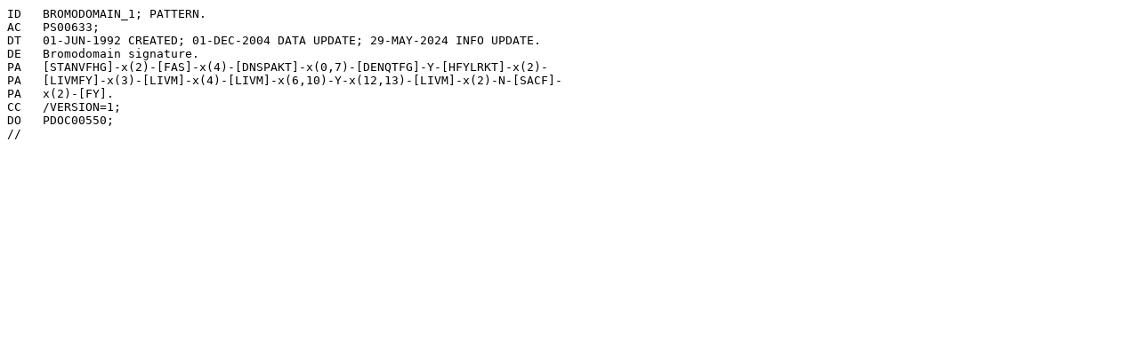

--- FILE ---
content_type: text/plain; charset=UTF-8
request_url: https://prosite.expasy.org/PS00633.txt
body_size: 367
content:
ID   BROMODOMAIN_1; PATTERN.
AC   PS00633;
DT   01-JUN-1992 CREATED; 01-DEC-2004 DATA UPDATE; 29-MAY-2024 INFO UPDATE.
DE   Bromodomain signature.
PA   [STANVFHG]-x(2)-[FAS]-x(4)-[DNSPAKT]-x(0,7)-[DENQTFG]-Y-[HFYLRKT]-x(2)-
PA   [LIVMFY]-x(3)-[LIVM]-x(4)-[LIVM]-x(6,10)-Y-x(12,13)-[LIVM]-x(2)-N-[SACF]-
PA   x(2)-[FY].
CC   /VERSION=1;
DO   PDOC00550;
//
